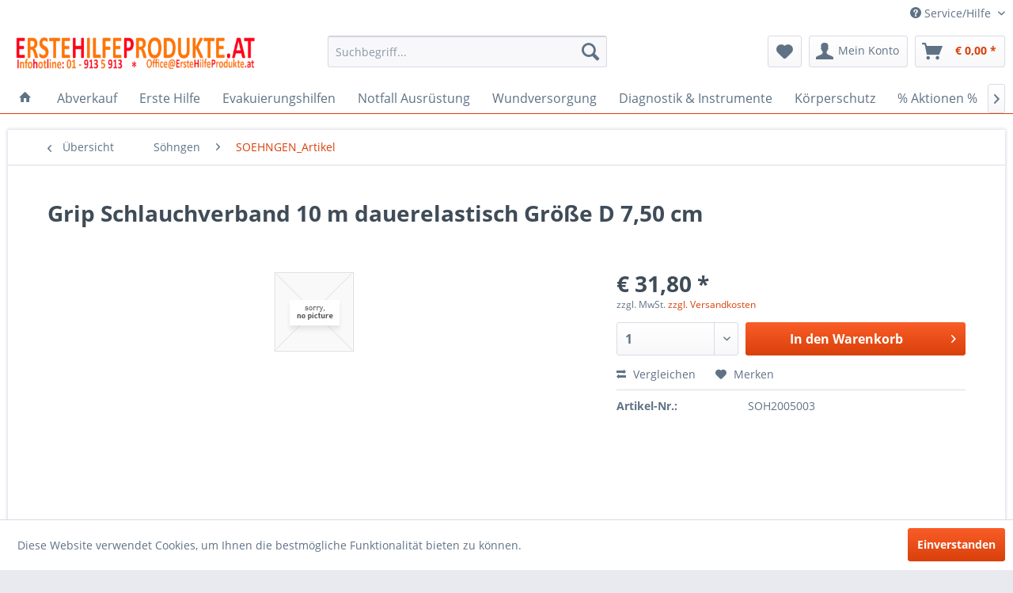

--- FILE ---
content_type: text/plain
request_url: https://www.google-analytics.com/j/collect?v=1&_v=j102&aip=1&a=1764852541&t=pageview&_s=1&dl=https%3A%2F%2Ferstehilfeprodukte.at%2Fsoehngen%2Fsoehngen-artikel%2F2452%2Fgrip-schlauchverband-10-m-dauerelastisch-groesse-d-7-50-cm&ul=en-us%40posix&dt=Grip%20Schlauchverband%2010%20m%20dauerelastisch%20Gr%C3%B6%C3%9Fe%20D%207%2C50%20cm%20%7C%20Erste%20Hilfe%20Shop%20Austria&sr=1280x720&vp=1280x720&_u=YEBAAAABCAAAACAAI~&jid=200936376&gjid=1319013976&cid=1155417424.1769182983&tid=UA-78236785-1&_gid=856939864.1769182983&_r=1&_slc=1&z=262204493
body_size: -452
content:
2,cG-8FKLT1TB9T